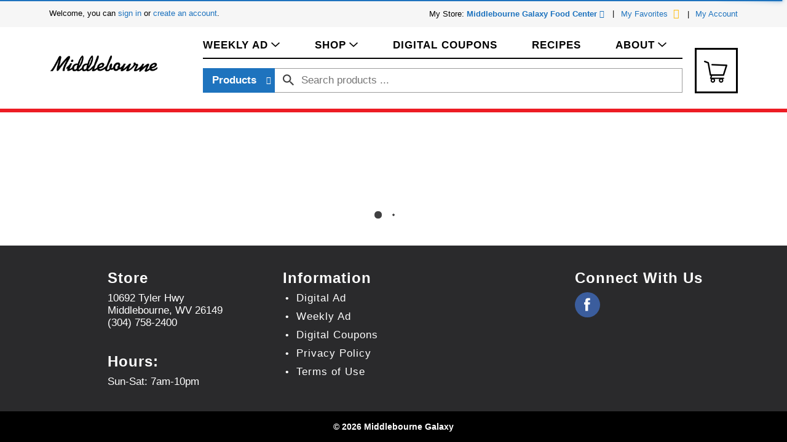

--- FILE ---
content_type: text/html; charset=UTF-8
request_url: https://www.middlebournegalaxy.com/shop/dairy/cottage_cheese_sour_cream/sour_cream/d/21706265
body_size: 7593
content:
<!DOCTYPE html>
<html lang="en-US" data-trailing-slash="">
<head>
  <meta http-equiv="X-UA-Compatible" content="IE=edge">
  <meta charset="UTF-8">
  <meta name="viewport" content="width=device-width">
  <title>Sour Cream | Middlebourne Galaxy Food Center/MDI</title>
  <link rel="shortcut icon" type="image/x-icon" href="https://www.middlebournegalaxy.com/wp-content/themes/fp-wp-b-middlebourne-galaxy-food-center/favicon/favicon.ico">
          <link rel="apple-touch-icon" sizes="152x152" href="https://www.middlebournegalaxy.com/wp-content/themes/fp-wp-b-middlebourne-galaxy-food-center/favicon/apple-touch-icon.png">
          <link rel="icon" type="image/png" href="https://www.middlebournegalaxy.com/wp-content/themes/fp-wp-b-middlebourne-galaxy-food-center/favicon/favicon-32x32.png" sizes="32x32">
          <link rel="icon" type="image/png" href="https://www.middlebournegalaxy.com/wp-content/themes/fp-wp-b-middlebourne-galaxy-food-center/favicon/favicon-16x16.png" sizes="16x16">
          <link rel="icon" type="image/png" href="https://www.middlebournegalaxy.com/wp-content/themes/fp-wp-b-middlebourne-galaxy-food-center/favicon/favicon-196x196.png" sizes="196x196">
          <link rel="icon" type="image/png" href="https://www.middlebournegalaxy.com/wp-content/themes/fp-wp-b-middlebourne-galaxy-food-center/favicon/favicon-128x128.png" sizes="128x128">  <link rel="stylesheet" href="https://www.middlebournegalaxy.com/wp-content/themes/fp-wp-b-middlebourne-galaxy-food-center/resources/stylesheets/css/print.css" type="text/css" media="print">
  <meta name="robots" content="index, follow, max-image-preview:large, max-snippet:-1, max-video-preview:-1">
	<style>img:is([sizes="auto" i], [sizes^="auto," i]) { contain-intrinsic-size: 3000px 1500px }</style>
	
	<!-- This site is optimized with the Yoast SEO plugin v26.3 - https://yoast.com/wordpress/plugins/seo/ -->
	<meta name="twitter:card" content="summary_large_image">
	<script type="application/ld+json" class="yoast-schema-graph">{"@context":"https://schema.org","@graph":[{"@type":"WebSite","@id":"https://www.middlebournegalaxy.com/#website","url":"https://www.middlebournegalaxy.com/","name":"Middlebourne Galaxy","description":"","potentialAction":[{"@type":"SearchAction","target":{"@type":"EntryPoint","urlTemplate":"https://www.middlebournegalaxy.com/?s={search_term_string}"},"query-input":{"@type":"PropertyValueSpecification","valueRequired":true,"valueName":"search_term_string"}}],"inLanguage":"en-US"}]}</script>
	<!-- / Yoast SEO plugin. -->


<link rel="dns-prefetch" href="//asset.freshop.ncrcloud.com">
<link rel="dns-prefetch" href="//ajax.googleapis.com">
<link href="https://fonts.gstatic.com" crossorigin rel="preconnect">
<link rel="stylesheet" id="jquery-ui-css" href="//ajax.googleapis.com/ajax/libs/jqueryui/1.8.1/themes/base/jquery-ui.css?ver=6.8.3" type="text/css" media="all">
<link rel="stylesheet" id="owl-carousel-css-css" href="https://www.middlebournegalaxy.com/wp-content/themes/fp-wp-b/resources/vendor/owlcarousel/assets/owl.carousel.css?ver=1.0.3" type="text/css" media="all">
<link rel="stylesheet" id="owl-carousel-theme-css-css" href="https://www.middlebournegalaxy.com/wp-content/themes/fp-wp-b/resources/vendor/owlcarousel/assets/owl.theme.default.min.css?ver=1.0.3" type="text/css" media="all">
<link rel="stylesheet" id="wp-block-library-css" href="https://www.middlebournegalaxy.com/wp-includes/css/dist/block-library/style.min.css?ver=6.8.3" type="text/css" media="all">
<style id="classic-theme-styles-inline-css" type="text/css">
/*! This file is auto-generated */
.wp-block-button__link{color:#fff;background-color:#32373c;border-radius:9999px;box-shadow:none;text-decoration:none;padding:calc(.667em + 2px) calc(1.333em + 2px);font-size:1.125em}.wp-block-file__button{background:#32373c;color:#fff;text-decoration:none}
</style>
<link rel="stylesheet" id="wp-components-css" href="https://www.middlebournegalaxy.com/wp-includes/css/dist/components/style.min.css?ver=6.8.3" type="text/css" media="all">
<link rel="stylesheet" id="wp-preferences-css" href="https://www.middlebournegalaxy.com/wp-includes/css/dist/preferences/style.min.css?ver=6.8.3" type="text/css" media="all">
<link rel="stylesheet" id="wp-block-editor-css" href="https://www.middlebournegalaxy.com/wp-includes/css/dist/block-editor/style.min.css?ver=6.8.3" type="text/css" media="all">
<link rel="stylesheet" id="popup-maker-block-library-style-css" href="https://www.middlebournegalaxy.com/wp-content/plugins/popup-maker/dist/packages/block-library-style.css?ver=dbea705cfafe089d65f1" type="text/css" media="all">
<style id="global-styles-inline-css" type="text/css">
:root{--wp--preset--aspect-ratio--square: 1;--wp--preset--aspect-ratio--4-3: 4/3;--wp--preset--aspect-ratio--3-4: 3/4;--wp--preset--aspect-ratio--3-2: 3/2;--wp--preset--aspect-ratio--2-3: 2/3;--wp--preset--aspect-ratio--16-9: 16/9;--wp--preset--aspect-ratio--9-16: 9/16;--wp--preset--color--black: #000000;--wp--preset--color--cyan-bluish-gray: #abb8c3;--wp--preset--color--white: #ffffff;--wp--preset--color--pale-pink: #f78da7;--wp--preset--color--vivid-red: #cf2e2e;--wp--preset--color--luminous-vivid-orange: #ff6900;--wp--preset--color--luminous-vivid-amber: #fcb900;--wp--preset--color--light-green-cyan: #7bdcb5;--wp--preset--color--vivid-green-cyan: #00d084;--wp--preset--color--pale-cyan-blue: #8ed1fc;--wp--preset--color--vivid-cyan-blue: #0693e3;--wp--preset--color--vivid-purple: #9b51e0;--wp--preset--gradient--vivid-cyan-blue-to-vivid-purple: linear-gradient(135deg,rgba(6,147,227,1) 0%,rgb(155,81,224) 100%);--wp--preset--gradient--light-green-cyan-to-vivid-green-cyan: linear-gradient(135deg,rgb(122,220,180) 0%,rgb(0,208,130) 100%);--wp--preset--gradient--luminous-vivid-amber-to-luminous-vivid-orange: linear-gradient(135deg,rgba(252,185,0,1) 0%,rgba(255,105,0,1) 100%);--wp--preset--gradient--luminous-vivid-orange-to-vivid-red: linear-gradient(135deg,rgba(255,105,0,1) 0%,rgb(207,46,46) 100%);--wp--preset--gradient--very-light-gray-to-cyan-bluish-gray: linear-gradient(135deg,rgb(238,238,238) 0%,rgb(169,184,195) 100%);--wp--preset--gradient--cool-to-warm-spectrum: linear-gradient(135deg,rgb(74,234,220) 0%,rgb(151,120,209) 20%,rgb(207,42,186) 40%,rgb(238,44,130) 60%,rgb(251,105,98) 80%,rgb(254,248,76) 100%);--wp--preset--gradient--blush-light-purple: linear-gradient(135deg,rgb(255,206,236) 0%,rgb(152,150,240) 100%);--wp--preset--gradient--blush-bordeaux: linear-gradient(135deg,rgb(254,205,165) 0%,rgb(254,45,45) 50%,rgb(107,0,62) 100%);--wp--preset--gradient--luminous-dusk: linear-gradient(135deg,rgb(255,203,112) 0%,rgb(199,81,192) 50%,rgb(65,88,208) 100%);--wp--preset--gradient--pale-ocean: linear-gradient(135deg,rgb(255,245,203) 0%,rgb(182,227,212) 50%,rgb(51,167,181) 100%);--wp--preset--gradient--electric-grass: linear-gradient(135deg,rgb(202,248,128) 0%,rgb(113,206,126) 100%);--wp--preset--gradient--midnight: linear-gradient(135deg,rgb(2,3,129) 0%,rgb(40,116,252) 100%);--wp--preset--font-size--small: 13px;--wp--preset--font-size--medium: 20px;--wp--preset--font-size--large: 36px;--wp--preset--font-size--x-large: 42px;--wp--preset--spacing--20: 0.44rem;--wp--preset--spacing--30: 0.67rem;--wp--preset--spacing--40: 1rem;--wp--preset--spacing--50: 1.5rem;--wp--preset--spacing--60: 2.25rem;--wp--preset--spacing--70: 3.38rem;--wp--preset--spacing--80: 5.06rem;--wp--preset--shadow--natural: 6px 6px 9px rgba(0, 0, 0, 0.2);--wp--preset--shadow--deep: 12px 12px 50px rgba(0, 0, 0, 0.4);--wp--preset--shadow--sharp: 6px 6px 0px rgba(0, 0, 0, 0.2);--wp--preset--shadow--outlined: 6px 6px 0px -3px rgba(255, 255, 255, 1), 6px 6px rgba(0, 0, 0, 1);--wp--preset--shadow--crisp: 6px 6px 0px rgba(0, 0, 0, 1);}:where(.is-layout-flex){gap: 0.5em;}:where(.is-layout-grid){gap: 0.5em;}body .is-layout-flex{display: flex;}.is-layout-flex{flex-wrap: wrap;align-items: center;}.is-layout-flex > :is(*, div){margin: 0;}body .is-layout-grid{display: grid;}.is-layout-grid > :is(*, div){margin: 0;}:where(.wp-block-columns.is-layout-flex){gap: 2em;}:where(.wp-block-columns.is-layout-grid){gap: 2em;}:where(.wp-block-post-template.is-layout-flex){gap: 1.25em;}:where(.wp-block-post-template.is-layout-grid){gap: 1.25em;}.has-black-color{color: var(--wp--preset--color--black) !important;}.has-cyan-bluish-gray-color{color: var(--wp--preset--color--cyan-bluish-gray) !important;}.has-white-color{color: var(--wp--preset--color--white) !important;}.has-pale-pink-color{color: var(--wp--preset--color--pale-pink) !important;}.has-vivid-red-color{color: var(--wp--preset--color--vivid-red) !important;}.has-luminous-vivid-orange-color{color: var(--wp--preset--color--luminous-vivid-orange) !important;}.has-luminous-vivid-amber-color{color: var(--wp--preset--color--luminous-vivid-amber) !important;}.has-light-green-cyan-color{color: var(--wp--preset--color--light-green-cyan) !important;}.has-vivid-green-cyan-color{color: var(--wp--preset--color--vivid-green-cyan) !important;}.has-pale-cyan-blue-color{color: var(--wp--preset--color--pale-cyan-blue) !important;}.has-vivid-cyan-blue-color{color: var(--wp--preset--color--vivid-cyan-blue) !important;}.has-vivid-purple-color{color: var(--wp--preset--color--vivid-purple) !important;}.has-black-background-color{background-color: var(--wp--preset--color--black) !important;}.has-cyan-bluish-gray-background-color{background-color: var(--wp--preset--color--cyan-bluish-gray) !important;}.has-white-background-color{background-color: var(--wp--preset--color--white) !important;}.has-pale-pink-background-color{background-color: var(--wp--preset--color--pale-pink) !important;}.has-vivid-red-background-color{background-color: var(--wp--preset--color--vivid-red) !important;}.has-luminous-vivid-orange-background-color{background-color: var(--wp--preset--color--luminous-vivid-orange) !important;}.has-luminous-vivid-amber-background-color{background-color: var(--wp--preset--color--luminous-vivid-amber) !important;}.has-light-green-cyan-background-color{background-color: var(--wp--preset--color--light-green-cyan) !important;}.has-vivid-green-cyan-background-color{background-color: var(--wp--preset--color--vivid-green-cyan) !important;}.has-pale-cyan-blue-background-color{background-color: var(--wp--preset--color--pale-cyan-blue) !important;}.has-vivid-cyan-blue-background-color{background-color: var(--wp--preset--color--vivid-cyan-blue) !important;}.has-vivid-purple-background-color{background-color: var(--wp--preset--color--vivid-purple) !important;}.has-black-border-color{border-color: var(--wp--preset--color--black) !important;}.has-cyan-bluish-gray-border-color{border-color: var(--wp--preset--color--cyan-bluish-gray) !important;}.has-white-border-color{border-color: var(--wp--preset--color--white) !important;}.has-pale-pink-border-color{border-color: var(--wp--preset--color--pale-pink) !important;}.has-vivid-red-border-color{border-color: var(--wp--preset--color--vivid-red) !important;}.has-luminous-vivid-orange-border-color{border-color: var(--wp--preset--color--luminous-vivid-orange) !important;}.has-luminous-vivid-amber-border-color{border-color: var(--wp--preset--color--luminous-vivid-amber) !important;}.has-light-green-cyan-border-color{border-color: var(--wp--preset--color--light-green-cyan) !important;}.has-vivid-green-cyan-border-color{border-color: var(--wp--preset--color--vivid-green-cyan) !important;}.has-pale-cyan-blue-border-color{border-color: var(--wp--preset--color--pale-cyan-blue) !important;}.has-vivid-cyan-blue-border-color{border-color: var(--wp--preset--color--vivid-cyan-blue) !important;}.has-vivid-purple-border-color{border-color: var(--wp--preset--color--vivid-purple) !important;}.has-vivid-cyan-blue-to-vivid-purple-gradient-background{background: var(--wp--preset--gradient--vivid-cyan-blue-to-vivid-purple) !important;}.has-light-green-cyan-to-vivid-green-cyan-gradient-background{background: var(--wp--preset--gradient--light-green-cyan-to-vivid-green-cyan) !important;}.has-luminous-vivid-amber-to-luminous-vivid-orange-gradient-background{background: var(--wp--preset--gradient--luminous-vivid-amber-to-luminous-vivid-orange) !important;}.has-luminous-vivid-orange-to-vivid-red-gradient-background{background: var(--wp--preset--gradient--luminous-vivid-orange-to-vivid-red) !important;}.has-very-light-gray-to-cyan-bluish-gray-gradient-background{background: var(--wp--preset--gradient--very-light-gray-to-cyan-bluish-gray) !important;}.has-cool-to-warm-spectrum-gradient-background{background: var(--wp--preset--gradient--cool-to-warm-spectrum) !important;}.has-blush-light-purple-gradient-background{background: var(--wp--preset--gradient--blush-light-purple) !important;}.has-blush-bordeaux-gradient-background{background: var(--wp--preset--gradient--blush-bordeaux) !important;}.has-luminous-dusk-gradient-background{background: var(--wp--preset--gradient--luminous-dusk) !important;}.has-pale-ocean-gradient-background{background: var(--wp--preset--gradient--pale-ocean) !important;}.has-electric-grass-gradient-background{background: var(--wp--preset--gradient--electric-grass) !important;}.has-midnight-gradient-background{background: var(--wp--preset--gradient--midnight) !important;}.has-small-font-size{font-size: var(--wp--preset--font-size--small) !important;}.has-medium-font-size{font-size: var(--wp--preset--font-size--medium) !important;}.has-large-font-size{font-size: var(--wp--preset--font-size--large) !important;}.has-x-large-font-size{font-size: var(--wp--preset--font-size--x-large) !important;}
:where(.wp-block-post-template.is-layout-flex){gap: 1.25em;}:where(.wp-block-post-template.is-layout-grid){gap: 1.25em;}
:where(.wp-block-columns.is-layout-flex){gap: 2em;}:where(.wp-block-columns.is-layout-grid){gap: 2em;}
:root :where(.wp-block-pullquote){font-size: 1.5em;line-height: 1.6;}
</style>
<link rel="stylesheet" id="new_style-css" href="https://www.middlebournegalaxy.com/wp-content/plugins/freshop-so-layout-blocks/so_prebuilt_layouts.css?ver=1.0.0" type="text/css" media="all">
<link rel="stylesheet" id="bb-taps-editor-style-shared-css" href="https://www.middlebournegalaxy.com/wp-content/editor-style-shared.css?ver=6.8.3" type="text/css" media="all">
<link rel="stylesheet" id="style-wp-content-css" href="https://www.middlebournegalaxy.com/wp-includes/js/tinymce/skins/wordpress/wp-content.css?ver=6.8.3" type="text/css" media="all">
<link rel="stylesheet" id="child-style-css" href="https://www.middlebournegalaxy.com/wp-content/themes/fp-wp-b-middlebourne-galaxy-food-center/style.css?ver=1.0.3" type="text/css" media="all">
<link rel="stylesheet" id="child-style-screen-css" href="https://www.middlebournegalaxy.com/wp-content/themes/fp-wp-b-middlebourne-galaxy-food-center/resources/stylesheets/css/screen.css?ver=1.0.3" type="text/css" media="all">
<link rel="stylesheet" id="UserAccessManagerLoginForm-css" href="https://www.middlebournegalaxy.com/wp-content/plugins/user-access-manager/assets/css/uamLoginForm.css?ver=2.2.25" type="text/css" media="screen">
<script type="text/javascript" src="https://www.middlebournegalaxy.com/wp-content/themes/fp-wp-b/resources/vendor/jquery/jquery-3.4.1.min.js?ver=1.0.3" id="jquery-js"></script>
<script type="text/javascript" src="https://www.middlebournegalaxy.com/wp-content/themes/fp-wp-b/resources/vendor/jquery/jquery-migrate-3.0.1.min.js?ver=1.0.3" id="jquery-migrate-js"></script>
<script type="text/javascript" src="https://www.middlebournegalaxy.com/wp-content/themes/fp-wp-b/resources/vendor/fastclick/fastclick.js?ver=1.0.3" id="fastclick-js"></script>
<script type="text/javascript" src="https://www.middlebournegalaxy.com/wp-content/themes/fp-wp-b/resources/vendor/gsap/CSSPlugin.min.js?ver=1.0.3" id="gsap-cssplugin-js"></script>
<script type="text/javascript" src="https://www.middlebournegalaxy.com/wp-content/themes/fp-wp-b/resources/vendor/gsap/EasePack.min.js?ver=1.0.3" id="gsap-easepack-js"></script>
<script type="text/javascript" src="https://www.middlebournegalaxy.com/wp-content/themes/fp-wp-b/resources/vendor/gsap/TweenLite.min.js?ver=1.0.3" id="gsap-tweenlite-js"></script>
<script type="text/javascript" src="https://www.middlebournegalaxy.com/wp-content/themes/fp-wp-b/resources/vendor/gsap/jquery.gsap.min.js?ver=1.0.3" id="jquery-gsap-js"></script>
<script type="text/javascript" src="https://www.middlebournegalaxy.com/wp-content/themes/fp-wp-b/resources/vendor/bootstrap/js/bootstrap.min.js?ver=1.0.3" id="bootstrap-js"></script>
<script type="text/javascript" src="https://www.middlebournegalaxy.com/wp-content/themes/fp-wp-b/resources/vendor/owlcarousel/owl.carousel.min.js?ver=1.0.3" id="owl-carousel-js"></script>
<script type="text/javascript" src="https://www.middlebournegalaxy.com/wp-content/themes/fp-wp-b/resources/vendor/superfish/js/hoverIntent.js?ver=1.0.3" id="hoverintent-js"></script>
<script type="text/javascript" src="https://www.middlebournegalaxy.com/wp-content/themes/fp-wp-b/resources/vendor/superfish/js/superfish.min.js?ver=1.0.3" id="superfish-js"></script>
<script type="text/javascript" src="https://www.middlebournegalaxy.com/wp-content/themes/fp-wp-b/resources/vendor/superfish/js/supersubs.js?ver=1.0.3" id="superfish-supersubs-js"></script>
<script type="text/javascript" src="https://www.middlebournegalaxy.com/wp-content/themes/fp-wp-b/resources/vendor/jquery/jquery.cookie.js?ver=1.0.3" id="jquery-cookie-js"></script>
<script type="text/javascript" src="https://www.middlebournegalaxy.com/wp-content/themes/fp-wp-b/resources/vendor/jquery-matchheight/jquery.matchHeight.js?ver=1.0.3" id="jquery-equal-heights-js"></script>
<script type="text/javascript" src="https://www.middlebournegalaxy.com/wp-content/themes/fp-wp-b/resources/scripts/config.js?ver=1.0.3" id="config-js-js"></script>
<script type="text/javascript" src="https://www.middlebournegalaxy.com/wp-content/themes/fp-wp-b-middlebourne-galaxy-food-center/resources/scripts/config.js?ver=1.0.3" id="config-js-child-js"></script>
<script type="text/javascript" id="fp-client-js-js-extra">
/* <![CDATA[ */
var ajax_objectClient = {"rest_url":"https:\/\/www.middlebournegalaxy.com\/wp-json"};
/* ]]> */
</script>
<script type="text/javascript" src="https://www.middlebournegalaxy.com/wp-content/themes/fp-wp-b/resources/scripts/fpClientUtil.js?ver=1.0.3" id="fp-client-js-js"></script>
<script type="text/javascript" src="https://www.middlebournegalaxy.com/wp-content/themes/fp-wp-b/resources/scripts/fpClient.js?ver=1.0.3" id="fp-client-util-js-js"></script>
<script type="text/javascript" src="https://www.middlebournegalaxy.com/wp-content/themes/fp-wp-b/resources/scripts/screen.js?ver=1.0.3" id="screen-js-js"></script>
<script type="text/javascript" src="https://www.middlebournegalaxy.com/wp-content/themes/fp-wp-b/resources/scripts/loading.js?ver=1.0.3" id="loading-js-js"></script>
<script type="text/javascript" src="https://www.middlebournegalaxy.com/wp-content/themes/fp-wp-b/functions/shortcodes/includes/stores_dropdown.js?ver=1.0.3" id="stores_dropdown_script-js"></script>
<script type="text/javascript" src="https://www.middlebournegalaxy.com/wp-content/themes/fp-wp-b/functions/shortcodes/includes/login_link.js?ver=1.0.3" id="login_link-js"></script>
<script type="text/javascript" src="https://www.middlebournegalaxy.com/wp-content/themes/fp-wp-b/functions/shortcodes/includes/store-landing.js?ver=1.0.3" id="store-landing-js"></script>
<script type="text/javascript" src="https://www.middlebournegalaxy.com/wp-content/themes/fp-wp-b/functions/shortcodes/includes/hero_slider.js?ver=1.0.3" id="hero_slider_script-js"></script>
<script type="text/javascript" src="https://www.middlebournegalaxy.com/wp-content/themes/fp-wp-b/functions/shortcodes/includes/reward.js?ver=1.0.3" id="reward-js"></script>
<script type="text/javascript" src="https://www.middlebournegalaxy.com/wp-includes/js/tinymce/tinymce.min.js?ver=49110-20250317" id="wp-tinymce-root-js"></script>
<script type="text/javascript" src="https://www.middlebournegalaxy.com/wp-includes/js/tinymce/plugins/compat3x/plugin.min.js?ver=49110-20250317" id="wp-tinymce-js"></script>
<script type="text/javascript" async src="https://asset.freshop.ncrcloud.com/freshop.js?app_key=middlebourne_galaxy_food_center_mdi&amp;asset_app_key=middlebourne_galaxy_food_center&amp;callback=freshopInitialized&amp;allow_bots=true" id="freshop-js"></script>
<script type="text/javascript" src="https://www.middlebournegalaxy.com/wp-content/plugins/freshop-so-layout-blocks/so_prebuilt_layouts.js?ver=2.5.1" id="custom_jquery-js"></script>
<link rel="https://api.w.org/" href="https://www.middlebournegalaxy.com/wp-json/"><link rel="alternate" title="JSON" type="application/json" href="https://www.middlebournegalaxy.com/wp-json/wp/v2/pages/12"><link rel="alternate" title="oEmbed (JSON)" type="application/json+oembed" href="https://www.middlebournegalaxy.com/wp-json/oembed/1.0/embed?url=https%3A%2F%2Fwww.middlebournegalaxy.com%2Fshop">
<link rel="alternate" title="oEmbed (XML)" type="text/xml+oembed" href="https://www.middlebournegalaxy.com/wp-json/oembed/1.0/embed?url=https%3A%2F%2Fwww.middlebournegalaxy.com%2Fshop&amp;format=xml">
<style type="text/css"><!-- Google tag (gtag.js) -->
<script async src="https://www.googletagmanager.com/gtag/js?id=G-MRVXHQ3E9P">
<script>
  window.dataLayer = window.dataLayer || [];
  function gtag(){dataLayer.push(arguments);}
  gtag('js', new Date());

  gtag('config', 'G-MRVXHQ3E9P');
</style><noscript><style id="rocket-lazyload-nojs-css">.rll-youtube-player, [data-lazy-src]{display:none !important;}</style></noscript><link rel="canonical" href="https://www.middlebournegalaxy.com/shop/dairy/cottage_cheese_sour_cream/sour_cream/d/21706265"></head>
<body class="wp-singular page-template page-template-page-store page-template-page-store-php page page-id-12 wp-theme-fp-wp-b wp-child-theme-fp-wp-b-middlebourne-galaxy-food-center">
<div class="page-wrap">
  <div class="header container visible-print-block">
    <div class="row">
      <div class="col-xs-2">
        <img src="https://www.middlebournegalaxy.com/wp-content/themes/fp-wp-b-middlebourne-galaxy-food-center/resources/images/logo/logo.png" width="170" alt="A theme logo of Middlebourne Galaxy">
      </div>
      <div class="col-xs-6">
        <div id="store-main-info" class="bd-left padding-left"></div>
      </div>
    </div>
  </div>
  <header id="header" role="banner">
    <div id="site-banner" class="site-banner"></div>
    <div class="top-menu">
      <div class="visible-md visible-lg">
        <div class="container">
          <div class="row">
            <div class="col-md-5">
              <div class="user-session-indicator"></div>
            </div>
            <div class="col-md-7 right-col">
              <div id="user-store-indicator" class="user-store-indicator"></div>
                            <div class="menu-header-menu-container"><ul id="menu-header-menu" class="header-menu"><li id="menu-item-376" class="my-favorites fp-icon-favorite menu-item menu-item-type-custom menu-item-object-custom menu-item-376"><a href="/shop#!/?filter=is_favorite">My Favorites</a></li>
<li id="menu-item-375" class="menu-item menu-item-type-post_type menu-item-object-page menu-item-375"><a href="https://www.middlebournegalaxy.com/my-account">My Account</a></li>
</ul></div>            </div>
          </div>
        </div>
      </div>
    </div>
    <div class="container logo-container visible-md visible-lg">
      <div class="logo">
        <a href="https://www.middlebournegalaxy.com"><img src="https://www.middlebournegalaxy.com/wp-content/themes/fp-wp-b-middlebourne-galaxy-food-center/resources/images/logo/logo.png" alt="A theme logo of Middlebourne Galaxy"></a>
      </div>
      <div class="middle-col">
        <nav class="main-menu-container" role="navigation">
          <div class="menu-main-menu-container"><ul id="menu-main-menu" class="sf-menu store-main-menu"><li id="menu-item-980" class="menu-item menu-item-type-custom menu-item-object-custom menu-item-has-children menu-item-980"><a href="https://galaxyfood.ideal.sale/middlebourne/browse"><span>WEEKLY AD</span></a>
<ul class="sub-menu">
	<li id="menu-item-543" class="menu-item menu-item-type-post_type menu-item-object-page menu-item-543"><a href="https://www.middlebournegalaxy.com/weekly-ad"><span>Print Ad</span></a></li>
	<li id="menu-item-979" class="menu-item menu-item-type-custom menu-item-object-custom menu-item-979"><a href="https://galaxyfood.ideal.sale/middlebourne/browse"><span>Digital Ad</span></a></li>
	<li id="menu-item-1236" class="menu-item menu-item-type-custom menu-item-object-custom menu-item-1236"><a href="https://mailchi.mp/ab75c20d183d/middlebourne-galaxy-email-signup"><span>Email Signup</span></a></li>
</ul>
</li>
<li id="menu-item-67" class="nav-shopping menu-item-has-children menu-item menu-item-type-post_type menu-item-object-page current-menu-item page_item page-item-12 current_page_item menu-item-67"><a href="https://www.middlebournegalaxy.com/shop" aria-current="page"><span>SHOP</span></a></li>
<li id="menu-item-665" class="menu-item menu-item-type-post_type menu-item-object-page menu-item-665"><a href="https://www.middlebournegalaxy.com/coupons"><span>DIGITAL COUPONS</span></a></li>
<li id="menu-item-924" class="menu-item menu-item-type-post_type menu-item-object-page menu-item-924"><a href="https://www.middlebournegalaxy.com/recipes"><span>RECIPES</span></a></li>
<li id="menu-item-65" class="nav-about menu-item menu-item-type-post_type menu-item-object-page menu-item-has-children menu-item-65"><a href="https://www.middlebournegalaxy.com/about"><span>ABOUT</span></a>
<ul class="sub-menu">
	<li id="menu-item-263" class="nav-my-store menu-item menu-item-type-post_type menu-item-object-page menu-item-263"><a href="https://www.middlebournegalaxy.com/my-store"><span>My Store</span></a></li>
	<li id="menu-item-109" class="menu-item menu-item-type-post_type menu-item-object-page menu-item-109"><a href="https://www.middlebournegalaxy.com/about/contact-us"><span>Contact Us</span></a></li>
</ul>
</li>
</ul></div>
        </nav>
        <div class="search-div">
          <div id="search" class="search-box"></div>
        </div>
              </div>
      <div id="mini-list-wrapper" class="mini-list">
        <a href="javascript:;"><span class="icon fp-icon-cart-o"></span><span id="list-quantity" class="list-quantity">0</span></a>
        <div id="mini-list"></div>
      </div>
    </div>

    <!-- small/x-small views -->
    <!-- header -->
    <div class="mobile-header-wrapper hidden-md hidden-lg">
      <div class="mobile-header container-fluid">
        <div class="row">
          <div class="col-xs-9 col-sm-9 mobile-header-left">
            <button id="navbar-toggle" type="button" class="navbar-toggle fastClick">
              <span class="sr-only">Toggle navigation</span>
              <span class="icon-bar"></span>
              <span class="icon-bar"></span>
              <span class="icon-bar"></span>
            </button>
            <div class="mobile-nav-logo">
              <a href="/" class="logo fastClick"><img src="https://www.middlebournegalaxy.com/wp-content/themes/fp-wp-b-middlebourne-galaxy-food-center/resources/images/logo/logo.png" alt="A theme logo of Middlebourne Galaxy"></a>
              <a href="javascript:;" class="search mobile-search-icon fastClick"><span class="glyphicon glyphicon-search"></span><span class="hidden">Search</span></a>
            </div>
          </div>
          <div class="col-xs-3 col-xs-3 mobile-header-right">
            <div class="row">
              <a href="javascript:;" class="mini-list fastClick">
                <span class="icon fp-icon-cart-o"></span>
                <span id="minilist-quantity" class="list-quantity">0</span>
              </a>
            </div>
          </div>
        </div>
      </div>
      <div class="mobile-search container-fluid hidden-xs hidden-sm"></div>
    </div>
  </header>

  <!-- small/x-small menu -->
  <!-- menu -->
  <div id="mobile-nav-wrapper" class="mobile-nav-wrapper hidden-md hidden-lg">
    <div class="nav-header-wrapper">
      <div class="nav-header">
        <div class="container-fluid">
          <div class="row">
            <div class="level-0 page-header">
              <h1 class="page-title">
                <span>&nbsp;</span>
              </h1>
              <a href="javascript:;" class="glyphicon glyphicon-remove"><span class="hidden">Remove</span></a>
            </div>
          </div>
        </div>
      </div>
    </div>
    <div class="container-fluid container-account-menu">
      <div class="account-menu-wrapper">
        <div class="account-menu">
          <div class="user-session-indicator-mobile"></div>
        </div>
        <div id="mobile-selected-store">
          <span class="fp-icon fp-icon-map-marker"></span><span class="nav-my-store">My Store: <a href="/my-store/store-locator/">Select Store</a></span>
        </div>
              </div>
    </div> 
    <div class="container-fluid">
      <div class="row col-nav" id="mobile-nav">
      </div>
    </div>
    <div id="mobile-menu-footer" class="mobile-menu-footer container-fluid">
      <div class="menu-footer-menu-mobile-container"><ul id="menu-footer-menu-mobile" class="menu"><li id="menu-item-367" class="mobile-menu-hide menu-item menu-item-type-post_type menu-item-object-page menu-item-367"><a href="https://www.middlebournegalaxy.com/about/contact-us">Contact Us</a></li>
<li id="menu-item-180" class="mobile-menu-hide menu-item menu-item-type-post_type menu-item-object-page menu-item-180"><a href="https://www.middlebournegalaxy.com/privacy-policy">Privacy Policy</a></li>
<li id="menu-item-366" class="mobile-menu-hide menu-item menu-item-type-post_type menu-item-object-page menu-item-366"><a href="https://www.middlebournegalaxy.com/terms-of-use">Terms of Use</a></li>
<li id="menu-item-574" class="menu-item menu-item-type-custom menu-item-object-custom menu-item-574"><a href="/wp-content/uploads/2020/07/application-for-employment-2013-pdf.pdf">Employment Application</a></li>
<li id="menu-item-575" class="menu-item menu-item-type-post_type menu-item-object-page menu-item-575"><a href="https://www.middlebournegalaxy.com/coupons">Coupons</a></li>
</ul></div>      <div class="menu-footer-menu-mobile-container">
        <ul class="mobile-logout menu">
          <li><a class="logout-link" href="/my-account#!/logout">Sign Out</a></li>
        </ul>
      </div>
    </div>
  </div>
  <div class="container-fluid">


	<section id="content" role="main">
					
				<div id="department-breadcrumb" class="department-breadcrumb breadcrumb"></div>
<div id="checkout-banner" class="checkout-banner"></div>
<div id="products-ad-banner" class="products-ad-banner"></div>
<div id="page-title" class="page-title"></div>
<div id="products" class="products"></div>
<div id="products-ad"></div>
<div id="products-offered-together"></div>
<div id="products-bought-together"></div>
<div id="products-recent"></div>
<div id="related-recipes"></div>
			
			</section>

            <div class="push hidden-print"></div>
            <footer id="footer" class="footer layout-a">
                <a href="javascript:;" class="cd-top"><span class="hidden">Back to top</span><span class="fp-icon-chevron-up-circle"></span></a>
                <div class="footer-menu">
                    <div class="container">
                        <div class="row">
                            <div class="col-md-1 hidden-xs hidden-sm">
                            </div>
                                                        <div class="col-md-3 hidden-xs hidden-sm">
                                <div id="store-box" class="hidden">
                                    <h2>Store</h2>
                                    <div class="store-address-wrapper">
                                        <div class="store-address"></div>
                                        <div class="store-phone"></div>
                                    </div>
                                    <div class="store-hours-wrapper margin-top-lg">
                                        <h2>Hours:</h2>
                                        <div class="store-hours"></div>
                                    </div>
                                </div>
                            </div>
                            <div class="col-md-6 col-lg-5 hidden-xs hidden-sm">
                                <h2>Information</h2>
                                <div class="row">
                                    <div class="col-md-12">
                                        <div class="menu-footer-menu-col-1-container"><ul id="menu-footer-menu-col-1" class="footer-menu-col-1"><li id="menu-item-981" class="menu-item menu-item-type-custom menu-item-object-custom menu-item-981"><a href="https://galaxyfood.ideal.sale/middlebourne/browse">Digital Ad</a></li>
<li id="menu-item-926" class="menu-item menu-item-type-post_type menu-item-object-page menu-item-926"><a href="https://www.middlebournegalaxy.com/weekly-ad">Weekly Ad</a></li>
<li id="menu-item-549" class="menu-item menu-item-type-post_type menu-item-object-page menu-item-549"><a href="https://www.middlebournegalaxy.com/coupons">Digital Coupons</a></li>
<li id="menu-item-1116" class="menu-item menu-item-type-post_type menu-item-object-page menu-item-1116"><a href="https://www.middlebournegalaxy.com/privacy-policy">Privacy Policy</a></li>
<li id="menu-item-1115" class="menu-item menu-item-type-post_type menu-item-object-page menu-item-1115"><a href="https://www.middlebournegalaxy.com/terms-of-use">Terms of Use</a></li>
</ul></div>                                    </div>
                                </div>
                            </div>
                                                        <div class="visible-xs visible-sm">
                                <div class="menu-footer-menu-mobile-container"><ul id="menu-footer-menu-mobile-1" class="footer-menu-mobile"><li class="mobile-menu-hide menu-item menu-item-type-post_type menu-item-object-page menu-item-367"><a href="https://www.middlebournegalaxy.com/about/contact-us">Contact Us</a></li>
<li class="mobile-menu-hide menu-item menu-item-type-post_type menu-item-object-page menu-item-180"><a href="https://www.middlebournegalaxy.com/privacy-policy">Privacy Policy</a></li>
<li class="mobile-menu-hide menu-item menu-item-type-post_type menu-item-object-page menu-item-366"><a href="https://www.middlebournegalaxy.com/terms-of-use">Terms of Use</a></li>
<li class="menu-item menu-item-type-custom menu-item-object-custom menu-item-574"><a href="/wp-content/uploads/2020/07/application-for-employment-2013-pdf.pdf">Employment Application</a></li>
<li class="menu-item menu-item-type-post_type menu-item-object-page menu-item-575"><a href="https://www.middlebournegalaxy.com/coupons">Coupons</a></li>
</ul></div>                            </div>
                            <div class="col-md-2 col-lg-3">
                                <h2 class="hidden-xs hidden-sm">Connect With Us</h2>
                                                                <div class="social-links-wrap">
                                    <ul class="social-links test">
                                                                                    <li><a href="https://www.facebook.com/middlebournegalaxy/" target="_blank" title="Facebook" class="link-social my-store-link-facebook"><span class="icon fp-icon-facebook-layered"></span></a></li>
                                                                                                                                                                                                                                                                                                                            </ul>
                                </div>
                                                            </div>
                                                    </div>
                    </div>
                    <div class="footer-menu-bottom-container">
                        <div class="container-fluid">
                            <div class="footer-menu-bottom-wrapper">
                                <div class="copyright">&copy; 2026 Middlebourne Galaxy</div>
                            </div>
                        </div>
                    </div>
                    <div id="tracking"></div>
                
            </div>
        <script type="speculationrules">
{"prefetch":[{"source":"document","where":{"and":[{"href_matches":"\/*"},{"not":{"href_matches":["\/wp-*.php","\/wp-admin\/*","\/wp-content\/uploads\/*","\/wp-content\/*","\/wp-content\/plugins\/*","\/wp-content\/themes\/fp-wp-b-middlebourne-galaxy-food-center\/*","\/wp-content\/themes\/fp-wp-b\/*","\/*\\?(.+)"]}},{"not":{"selector_matches":"a[rel~=\"nofollow\"]"}},{"not":{"selector_matches":".no-prefetch, .no-prefetch a"}}]},"eagerness":"conservative"}]}
</script>
<script type="text/javascript" src="https://www.middlebournegalaxy.com/wp-includes/js/jquery/ui/core.min.js?ver=1.13.3" id="jquery-ui-core-js"></script>
<script type="text/javascript" src="https://www.middlebournegalaxy.com/wp-includes/js/jquery/ui/tabs.min.js?ver=1.13.3" id="jquery-ui-tabs-js"></script>
<script type="text/javascript" src="https://www.middlebournegalaxy.com/wp-includes/js/underscore.min.js?ver=1.13.7" id="underscore-js"></script>
		<script type="text/javascript">
				jQuery('.soliloquy-container').removeClass('no-js');
		</script>
			<script>window.lazyLoadOptions=[{elements_selector:"img[data-lazy-src],.rocket-lazyload,iframe[data-lazy-src]",data_src:"lazy-src",data_srcset:"lazy-srcset",data_sizes:"lazy-sizes",class_loading:"lazyloading",class_loaded:"lazyloaded",threshold:300,callback_loaded:function(element){if(element.tagName==="IFRAME"&&element.dataset.rocketLazyload=="fitvidscompatible"){if(element.classList.contains("lazyloaded")){if(typeof window.jQuery!="undefined"){if(jQuery.fn.fitVids){jQuery(element).parent().fitVids()}}}}}},{elements_selector:".rocket-lazyload",data_src:"lazy-src",data_srcset:"lazy-srcset",data_sizes:"lazy-sizes",class_loading:"lazyloading",class_loaded:"lazyloaded",threshold:300,}];window.addEventListener('LazyLoad::Initialized',function(e){var lazyLoadInstance=e.detail.instance;if(window.MutationObserver){var observer=new MutationObserver(function(mutations){var image_count=0;var iframe_count=0;var rocketlazy_count=0;mutations.forEach(function(mutation){for(var i=0;i<mutation.addedNodes.length;i++){if(typeof mutation.addedNodes[i].getElementsByTagName!=='function'){continue}
if(typeof mutation.addedNodes[i].getElementsByClassName!=='function'){continue}
images=mutation.addedNodes[i].getElementsByTagName('img');is_image=mutation.addedNodes[i].tagName=="IMG";iframes=mutation.addedNodes[i].getElementsByTagName('iframe');is_iframe=mutation.addedNodes[i].tagName=="IFRAME";rocket_lazy=mutation.addedNodes[i].getElementsByClassName('rocket-lazyload');image_count+=images.length;iframe_count+=iframes.length;rocketlazy_count+=rocket_lazy.length;if(is_image){image_count+=1}
if(is_iframe){iframe_count+=1}}});if(image_count>0||iframe_count>0||rocketlazy_count>0){lazyLoadInstance.update()}});var b=document.getElementsByTagName("body")[0];var config={childList:!0,subtree:!0};observer.observe(b,config)}},!1)</script><script data-no-minify="1" async src="https://www.middlebournegalaxy.com/wp-content/plugins/wp-rocket/assets/js/lazyload/17.8.3/lazyload.min.js"></script>    </footer></div></div></body>
</html>

<!-- This website is like a Rocket, isn't it? Performance optimized by WP Rocket. Learn more: https://wp-rocket.me -->

--- FILE ---
content_type: text/css
request_url: https://www.middlebournegalaxy.com/wp-content/themes/fp-wp-b-middlebourne-galaxy-food-center/style.css?ver=1.0.3
body_size: 32
content:
/*
 Theme Name:   Middlebourne Galaxy Food Center
 Description:  Middlebourne Galaxy Food Center Theme
 Author:       Freshop
 Template:     fp-wp-b
 Version:      1.0.3
 Text Domain:  fp-wp-b-middlebourne-galaxy-food-center

 Freshop WordPress Theme © Freshop, Inc.
*/


--- FILE ---
content_type: text/javascript
request_url: https://www.middlebournegalaxy.com/wp-content/themes/fp-wp-b/resources/scripts/fpClient.js?ver=1.0.3
body_size: 6401
content:
(function($) {
	window.fpClient = {
		store: {}
		,user: {}
        //,newUser: $.cookie('cn-new-user') || true
		,URLs: {
			myFavoritesUrl: user_trailingslashit('/shop') + '#!/?filter=is_favorite'
            ,storeLocator: user_trailingslashit('/store/store-locator')
            ,shoppingLanding: user_trailingslashit('/shop/shop-landing')
		}
		,init: function () {
			this.initMiniList();
            this.initMobileHeader();
			this.initMyFavorites();
            navigation.setShoppingLink();

            if(wpConfig.hasShopLanding) this.updateNavShoppingLink(true);
		}
        ,updateNavShoppingLink: function(value) {
            var $navShopping = $('.nav-shopping > a')
            ,href;

            if(value != 'undefined') value = value;

            if(value != false) href = fpClient.URLs.shoppingLanding;
            else href = user_trailingslashit('/shop');

            $navShopping.attr('href', href);
        }
        ,showSubNav: function() {
            var $subNav = $('#freshop-account .sub-menu').removeClass('hidden')
                ,route = freshop.ui.getCurrentRoute()[0].toLowerCase();

            $subNav.find('a')
                .removeClass('is-selected')
                    .filter('[href$="#!/' + route + '"]')
                    .first().addClass('is-selected');

            if($subNav.find('.is-selected').length <= 0){
                $subNav.find('.link-my-account').addClass('is-selected');
            }
        }
        ,updateRewardsLanding: function() {
            var freshopUi = freshop.ui
                ,currentUser
                ,currentUserAddress
                ,currentUserHasRewards = false
                ,rewardValidate = 'Link your <strong>mobile phone number</strong>, or <strong>card number</strong> below to view earned rewards!'
                ,rewardValidatePhone = 'Please complete validating your <strong>mobile phone number</strong> below to view earned rewards!'
                ,rewardNudge = '<a href="/my-account#!/reward"><strong>Click here</strong></a> to view your rewards.';

            freshopUi
                .on('loaded', function(){
                    // if($('#fp-client-reward').length > 0 && $.cookie('fpsc-new-user') == null){
                    //  $.cookie('fpsc-new-user', false, {path: '/', expires: 2000 });
                    //  window.fpClient.updateNavShoppingLink(false);
                    // }
                    updateRewardsClass();

                    freshopUi
                        .on('routeChanged', updateRewardsClass);
                });

            function updateRewardsClass(){
                if($('#fp-client-reward').length > 0){
                    freshop.getCurrentUser(function(user) {
                        if(user) currentUser = user;
                        if(currentUser && currentUser.store_card_number) currentUserHasRewards = true;
                        
                        if(currentUserHasRewards) {
                            updateRewardClass(currentUserHasRewards, null);
                            return;
                        }

                        if(currentUser && currentUser.id){
                            freshop.invoke('user_addresses', {is_primary: true}, null, function(addressResp){
                                if(addressResp && _.size(addressResp.items)) {
                                    currentUserAddress = addressResp.items[0];
                                }
                                if(currentUserAddress && currentUserAddress.phone && currentUserAddress.need_phone_validation == false) {
                                    currentUserHasRewards = true;
                                }

                                var phone = null;
                                if(currentUserAddress && currentUserAddress.phone) {
                                    phone = currentUserAddress.phone;
                                }

                                updateRewardClass(currentUserHasRewards, phone);
                            });
                        }
                    });
                }

                function updateRewardClass(hasRewards, phone){
                    var $body = $(document.body)
                        ,$rewardReminder = $body.find('.reward-reminder')
                        ,$rewardReminderContent = $rewardReminder.find('.reward-reminder-content');

                    if(hasRewards) {
                        $body.addClass('fp-user-has-rewards');
                        $rewardReminder.addClass('hidden');

                        if($body.hasClass('fp-state-account') || $body.hasClass('fp-state-account-reward')) {
                            $rewardReminder.removeClass('hidden');
                        }

                        $rewardReminderContent.hide();
                        freshop.invoke('users/me/rewards', null, null, function(rewardResp){
                            var rewardContent = 'Start earning points!';

                            if(rewardResp && rewardResp.user_points_balance_label) {
                                rewardContent = rewardResp.user_points_balance_label;

                                if($body.hasClass('fp-state-account')) {
                                    rewardContent += ' ' + rewardNudge;
                                }
                            }
                            else if(rewardResp.user_points_balance && rewardResp.user_points_balance > 0) {
                                rewardContent = "You've earned " + rewardResp.user_points_balance + " points!";

                                if($body.hasClass('fp-state-account')) {
                                    rewardContent += ' ' + rewardNudge;
                                }
                            }

                            $rewardReminderContent.html(rewardContent);
                            $rewardReminderContent.show();
                        });
                    }
                    else {
                        $body.removeClass('fp-user-has-rewards');
                        if(phone) $rewardReminderContent.html(rewardValidatePhone);
                        else $rewardReminderContent.html(rewardValidate);

                        if($body.hasClass('fp-state-account') || $body.hasClass('fp-state-checkout-review')) {
                            $rewardReminder.removeClass('hidden');
                        }
                    }
                }
            }
        }
		,initMiniList: function() {
			var eventType = window.hasTouch ? 'touchstart.minilist.fc' : 'click.minilist.fc'
				,startEventType = window.hasTouch ? 'touchstart.minilist.fc' : 'mouseover.minilist.fc'
		    	,endEventType = window.hasTouch ? 'touchstart.minilist.fc' : 'mouseout.minilist.fc'
		    	,$parentMiniList = $('#mini-list-wrapper')
                ,self = this;

			$('#header')
		    .off()
		    .on(eventType, '#mini-list-wrapper', function (event) {
                event.preventDefault();
                event.stopImmediatePropagation();
                if(window.freshop) {
                    var open = $('#mini-list').filter(':visible').length > 0;
                    if(open){
                    	freshop.trigger('miniListHide');
                    	$parentMiniList.addClass('opened');
                    }
                    else{
                    	freshop.trigger('miniListShow');
                    	$parentMiniList.removeClass('opened');
                    }
                }
            });

            $('#mini-list-wrapper')
                .off(startEventType).on(startEventType, function (event) {
                    event.stopImmediatePropagation();
                    if(window.freshop) {
                        if(!window.hasTouch){
                            freshop.trigger('miniListShow');
                            $parentMiniList.addClass('opened');
                        }
                        else{
                            self.toggleMinilist();
                        }
                    }
                })
                .off(endEventType).on(endEventType, function (event) {
                    event.stopImmediatePropagation();
                    if(window.freshop) {
                        if(!window.hasTouch){
                            freshop.trigger('miniListHide');
                        }
                        else self.toggleMinilist();
                    }
                })
                .on('click', function(event) {
                    if(window.freshop && freshop.ui) {
                        var listId = $(this).attr('data-list-id')
                            ,listUrl = freshop.ui.getConfig().urls.list
                            ,params = (listId && listId != '0') ? '?id=' + listId : null;
                        window.location = freshop.ui.buildRoute(listUrl, params);
                    }
                });
		}
        ,initMyFavorites: function() {
            // var $menuFavorites = $('#menu-header-menu, #menu-footer-menu-mobile');

            // $menuFavorites.find('.nav-my-favorites a')
            // .attr('href', this.URLs.myFavoritesUrl)
            // .append('&nbsp;<span class="icon-star"></span>');

            // $('#top-my-favorites').attr('href', this.URLs.myFavoritesUrl);





            //set up my favorites
            var $navShopping = $('#menu-main')
                .find('> li.nav-shopping')
                .addClass('menu-item-has-children')
                ,$menuHeaderContainer = $('.menu-header-container');

            navigation.navShoppingSubMenu = $navShopping.find('> ul').remove().find('> li')
            ,myFavoritesUrl = fpClient.myFavoritesUrl;

            navigation.navShoppingSubMenu.filter('.nav-my-favorites').find('> a')
                .attr('href', myFavoritesUrl)
                .find('> span').append('<span class="fp-icon fp-icon-star"></span>');

            $navShopping.append('<ul id="fp-departments" class="sub-menu"></ul>');

            $menuHeaderContainer.find('.nav-my-favorites a')
                .attr('href', myFavoritesUrl)
                .append('<span class="fp-icon fp-icon-star"></span>');
        }
        ,initAccountMenu: function(accountNav) {
            accountNav = accountNav || {};
            
            $(wpConfig.mobileSessionIndicator)
                .off('click', '.fp-my-account-right-angle')
                .on('click', '.fp-my-account-right-angle', function(event) {
                    var $myAccountLink = $('#menu-footer-menu-mobile .mobile-my-account');
                    $myAccountLink.trigger('click');
                });

            freshop.ui.on('routeChanged', toggleSubNav);

            toggleSubNav();

            function toggleSubNav() {
                var $subNavContainer = $('#freshop-account-left')
                    ,$mobileSubNavContainer = $('#menu-footer-menu-mobile .mobile-my-account')
                    ,html = ''
                    ,hasChildren = _.size(accountNav.children);

                $('#freshop-account').toggleClass('full-width', !hasChildren);

                if(hasChildren) {
                    $mobileSubNavContainer
                        .addClass('menu-item-has-children')
                        .find('> a')
                        .addClass(wpConfig.mobileNavigationArrows + ' mobile-nav-arrow')
                        .wrapInner('<span></span>')
                }
                else $mobileSubNavContainer.removeClass('menu-item-has-children');

                var freshopUi = freshop.ui
                    ,title
                    ,menuClass;

                _.each(accountNav.children, function(item) {
                    title = freshopUi.encodeForHtml(item.title);
                    menuClass = '';
                    if(item.url.toLowerCase().indexOf('my-favorites') >= 0) {
                        menuClass = 'nav-my-favorites';
                        title += '&nbsp;<span class="fp-icon fp-icon-star"></span>';
                        title = '<span>' + title + '</span>';
                    }
                    else title = '<span>' + title + '</span>';

                    html += '<li><a href="' + freshopUi.encodeForHtml(item.url) + '" class="menu-item ' + menuClass + '">' + title + '</a></li>';
                });

                if(html) html = '<ul class="sub-menu second-menu">' + html + '</ul>';

                $subNavContainer.html(html);

              var $accountSubMenu = $mobileSubNavContainer.find('ul.sub-menu');
              if ($accountSubMenu) {
                var $subMenu = $(html);
                $subMenu.attr('style', $accountSubMenu.attr('style'));

                $mobileSubNavContainer.find('ul.sub-menu').remove();
                $mobileSubNavContainer.append($subMenu);
              }

                if(!html) return;

                var route = freshop.ui.getLocation()
                    ,$items = $subNavContainer.find('a').removeClass('is-selected')
                    ,$firstChild = $items.filter('[href="' + route + '"]')
                    .first().addClass('is-selected');

                if (!$firstChild.length) $items.first().addClass('is-selected');
            }
        }
		,onFreshopInit: function(){
			var pref = $.cookie('pref') || {}
                ,event = window.hasTouch ? 'touch' : 'click'
                ,$search = $('#header .header-wrapper .search')
                ,$miniListQty = $('#header #list-quantity')
                ,$miniListWrapper =  $('#mini-list-wrapper > a')
                ,$miniList = $('#mini-list-wrapper')
                ,$mobileMiniList = $('#minilist-quantity')
                ,freshopUi = freshop.ui;

            if(pref.showSearch) $search.trigger(event);

            // Freshop Ui bind events
            freshopUi
                // .on('loaded', function() {
                //     freshop.getCurrentStore(function(store) {
                //         fpClient.storeChanged(event, store);
                //     });
                // })
                .on('search', function() {
                    var $body = $(document.body);
                    $body.removeClass('mobile-menu-active');
                });

            // Freshop bind events
            freshop
                .on('initialized', function() {
                    if(wpConfig.hasXhrSliderAds) fpClient.loadSlider();
                })
                .on('userLoaded', function(event, user) {
                    if (_.isEmpty(user)) {
                        var $register = $('.buckets a[href="/my-account"]');
                        if ($register.length) {
                          $register.attr('href', '/my-account#!/create');
                        }
                    }
                })
                .on('storeLoaded', fpClient.storeChanged)
                .on('storeChanged', fpClient.storeChanged)
                .on('circularLoaded', function(event, circular) {
                    var $title = $('#circular-title')
                    , startDate = circular.display_start_date ? circular.display_start_date : circular.start_date
                    , endDate = circular.display_end_date ? circular.display_end_date : circular.end_date;

                    if($title.length) {
                        $title.find('.start-date').text(fpClientUtil.formatDate(startDate));
                        $title.find('.end-date').text(fpClientUtil.formatDate(endDate));
                        $title.find('> span').css('visibility', '');
                    }
                })
                .on('listRefreshed', function(event, data) {
                    var total = data.quantityTotal || 0;
                    $miniListQty.text(total).css('visibility', 'visible');
                    $mobileMiniList.text(total).css('visibility', 'visible');
                    $miniListWrapper.attr('data-list-id', data.id);
                })
                .on('miniListHidden', function(event) {
                    $miniList.removeClass('opened');
                });
		}
        ,initMobileHeader: function(){
            var eventType = window.hasTouch ? 'touchstart.minilist.fc' : 'click.minilist.fc'
                ,$mobileMenu = $('.mobile-header-wrapper');

            $mobileMenu
            .off()
            .on(eventType, '#navbar-toggle', function(event) {
                event.preventDefault();
                if($(document.body).hasClass('mobile-menu-active')) {
                    var $navWrapper = $('#mobile-nav-wrapper')
                        ,$currentMenu = $navWrapper.data('currentMenu')
                        ,level = $navWrapper.data('level') || 0;
                    if(level == 0) navigation.toggleNav();
                    else $navWrapper.trigger('click');
                    return;
                }
                navigation.toggleNav();
            })
            .on(eventType, '.logo', function(event) {
                if($(document.body).hasClass('mobile-menu-active')) {
                    event.preventDefault();
                    event.stopImmediatePropagation();
                    navigation.toggleNav();
                }
            })
            .on(eventType, '.mini-list', function (event) {
                event.preventDefault();
                event.stopImmediatePropagation();
                if(window.freshop) {
                    var open = $('#mini-list').filter(':visible').length > 0;
                    if(open) freshop.trigger('miniListHide');
                    else freshop.trigger('miniListShow');
                }
            })
            .on(eventType, '.search', function (event) {
                event.preventDefault();
                event.stopImmediatePropagation();

                if(window.freshop) {
                    var pref = $.cookie('pref') || {}
                        ,$headerSearch = $('.mobile-header-wrapper .mobile-search')
                        ,$mobileSearchInput = $headerSearch.find('[name=fp-input-search]');

                    if($headerSearch.filter(':visible').length) {
                        pref.showSearch = false;
                        $headerSearch.slideUp(function() {
                            $headerSearch.show().addClass('hidden-xs hidden-sm');
                        });
                    }
                    else {
                        pref.showSearch = true;
                        $headerSearch.removeClass('hidden-xs hidden-sm');
                        freshop.ui.trigger('#search', 'resize');
                        $headerSearch.hide().slideDown(function() {
                            //$mobileSearchInput.blur();
                            //var origValue = $mobileSearchInput.val();
                            //$mobileSearchInput.val('').focus().val(origValue);
                        });
                    }
                    $.cookie('pref', pref, {path: '/'});
                }
            });
        }
		,toggleMinilist: function(){
			var open = $('#mini-list').filter(':visible').length > 0
				,$parent = $('#mini-list-wrapper');
			
			if(open) freshop.trigger('miniListHide');
			else {
				freshop.trigger('miniListShow');
				$parent.addClass('opened');
			}
		}
		,storeChanged: function(event, store){
            var href
                ,$anchor = $('#mobile-selected-store > .nav-my-store > a')
                ,$mainNavMyStore = $('#menu-main-menu').find('.nav-my-store > a')
                ,$footerMyStore = $('#footer .nav-my-store > a')
                ,$mobileStoreLink = $('#mobile-selected-store')
                ,$headerSelectStore = $('.nav-my-store > .dropdown > .link-my-store')
                ,$headerMyStore = $('.nav-my-store > .link-my-store-primary')
                ,oldStore = fpClient.store;

            if(store.id) {
                if(store.name) {
                    $('.my-store-name').text(store.name);

                    href = store.url;
                    $headerSelectStore.find('.name').text(store.name);
                    $mobileStoreLink.find('a').text(store.name);

                    //print view, adding address
                    var $storeInfo = $('#store-main-info');
                    var $storeAddress = freshop.ui.encodeForHtml(store.address_0) + ' ';
                    if(store.address_1) $storeAddress += freshop.ui.encodeForHtml(store.address_1);
                    if(store.address_2) $storeAddress += ',' + freshop.ui.encodeForHtml(store.address_2);
                    $storeAddress += '<br />' + freshop.ui.encodeForHtml(store.city) + ', ' + freshop.ui.encodeForHtml(store.state) + ' ' + freshop.ui.encodeForHtml(store.postal_code);
                    $storeInfo.html(freshop.ui.encodeForHtml(store.name) + '<br />' + $storeAddress);

                    fpClient.store = store;
                    fpClient.setStoreLinks($anchor.add($mainNavMyStore).add($headerMyStore), href);
                    fpClient.setStoreLinks($footerMyStore, href);
                    $headerSelectStore.attr('href', 'javascript:;').attr('data-href', href);
                    $mobileStoreLink.removeClass('hidden');
                    fpClient.setMyStoreBox(store);
                }
            }
            else {
                $anchor.text("Select Store");
                $headerSelectStore.find('.name').text('Select Store');
                $mobileStoreLink.addClass('hidden');
                fpClient.setMyStoreBox(null);
            }

            var storeId = store ? store.id : null;
            if(!storeId || !oldStore.id || (oldStore.id && oldStore.id != storeId)) {
                freshop.ui.getNavigation(function (resp) {
                    fpClient.initAccountMenu(resp.account);
                    $('#departments').html(navigation.getNavHtml(resp.shop, 1));
                    $('#recipe-categories').html(navigation.getNavHtml(resp.recipe, 1));

                    if (navigation.menuInitialized) {
                        
                        if (window.isSmall) {
                            //trigger reset of menu styles
                            navigation.initMenu();
                            navigation.onDepartments();

                            if (window.matchMedia) {
                                navigation.matchMediaHandler(window.matchMedia("(max-width: 991px)"));
                            }
                        }
                        else navigation.onDepartments();

                        navigation.initMenuTouchSupport();
                    }
                });
            }

            if(wpConfig.hasXhrSlider) fpClient.loadSlider(storeId);
            if(wpConfig.hasXhrSiteBanner) fpClient.loadSiteBanner(storeId);
		}
        ,setStoreLinks: function($links, url) {
            $links.each(function() {
                var $this = $(this)
                    ,href = $this.data('origHref');

                if(!href) $this.data('origHref', $this.attr('href'));
                if(url) href = url;
                if((href || '').indexOf('www') == 0) href = 'http://' + href;

                $this.attr('href', href);       
            });
        }
        ,setMyStoreBox: function(store){
            var hasStore = (store && store.id) ? true : false,
                $myStoreBox = $('#store-box').toggleClass('hidden', !hasStore);

            if(!hasStore) return;

            var $storeAddress = $myStoreBox.find('.store-address')
                ,$storeHours = $myStoreBox.find('.store-hours')
                ,$storePhone = $myStoreBox.find('.store-phone')
                ,$storeDirections = $myStoreBox.find('.store-directions')
                ,address = '';

            if((store.address_0 || store.address_1) && store.state && store.postal_code) {
                address = freshop.ui.encodeForHtml(store.address_0) + ' ';
                if(store.address_1) address += freshop.ui.encodeForHtml(store.address_1);
                if(store.address_2) address += ',' + freshop.ui.encodeForHtml(store.address_2);
                address += '<br />' + freshop.ui.encodeForHtml(store.city) + ', ' + freshop.ui.encodeForHtml(store.state) + ' ' + freshop.ui.encodeForHtml(store.postal_code);
            }
            if(address) $storeAddress.html(address);
            if(store.hours_md) $storeHours.html(freshop.ui.encodeForHtml(store.hours_md));
            if(store.phone_md) $storePhone.html(freshop.ui.encodeForHtml(store.phone_md).replace(/(?:\r\n|\r|\n)/g, '<br />'));
            $storeDirections.html('<a href="https://www.google.com/maps/dir//' + encodeURIComponent(address.replace("<br />", ' ')) + '" target="_blank">Get Directions</a>');
        }
        ,loadSlider: function(storeId){
            var isHome = $('body').hasClass('home'),
                promise;
            if(isHome) {
                var $slider = $('#homepage-slider').removeClass('hidden');
                promise = $.ajax({
                        url: ajax_objectClient.rest_url + '/freshop/v1/content/slider',
                        dataType: 'json',
                        data: {
                            store_id: storeId,
                            is_home: isHome,
                            slider_slug: $slider.attr('data-slug') || 'homepage-slider'
                        }
                    })
                    .then(function (resp) {
                        var respSlider = resp,
                            html = (resp && resp.html) || '';

                        if(!(html || wpConfig.hasXhrSliderAds)) return resp;

                        var matches = html.match(/data-zone-id="(.*?)"/),
                            zoneId = (matches && matches[1]) || '';

                        if(zoneId.length) {
                            var deferred = $.Deferred();
                            freshop.invoke('banners/ads', {zone_id: zoneId}, null, deferred.resolve, deferred.reject, deferred.always);
                            return deferred
                                .then(function(resp) {
                                    if(resp.track_url) fpClientUtil.preloadImage(resp.track_url);

                                    var bannerAds = resp.items || [],
                                        $zoneSlides;

                                    //we need to remove placeholder image src or Soliloquy will briefly display them (not sure why/how)
                                    html = html.replace(/data-zone-id.*?<img.*?src="(.*?)".*?\>/gim, function(match, $1) {
                                        return match.replace($1, '');
                                    });

                                    if(_.size(bannerAds)) {
                                        var scripts = '';
                                        html = $(html.replace(/(<(no)?script.*?<\/(no)?script>)/gim, function(script) {
                                            scripts += script;
                                            return '';
                                        }));

                                        $zoneSlides = html.find('li[data-zone-id]');
                                        var $defaultZoneSlide = $($zoneSlides[0]),
                                            $slide,
                                            $prevZoneSlide,
                                            $img,
                                            $anchor;

                                        respSlider.scripts = scripts;

                                        _.each(bannerAds, function(item, index) {
                                            if(item.track_url) fpClientUtil.preloadImage(item.track_url);

                                            $prevZoneSlide = $slide;
                                            $slide = index < $zoneSlides.length && $($zoneSlides[index]);
                                            if(!$slide) {
                                                $slide = $defaultZoneSlide.clone();
                                                $prevZoneSlide.after($slide);
                                            }
                                            $img = $slide.find('img');
                                            if($img.hasClass('soliloquy-preload')) {
                                                $img.attr('data-soliloquy-src', item.image_url);
                                            }
                                            else {
                                                $img.prop('src', item.image_url);
                                            }

                                            $anchor = $img.parent('a');
                                            if(!$anchor.length) {
                                                $anchor = $('<a class="soliloquy-link"></a>');
                                                $img.replaceWith($anchor);
                                                $anchor.append($img);
                                            }
                                            href = $anchor.prop('href');
                                            $anchor
                                                .prop('href', href || 'javascript:;')
                                                .prop('title', item.title || '')
                                                .on('click', function(event) {
                                                    event.preventDefault();

                                                    var promise,
                                                        href = item.interaction_url || $(this).prop('href');

                                                    if(item.interaction_track_url) {
                                                        promise = fpClientUtil.preloadImage(item.interaction_track_url);
                                                    }

                                                    if(href && href != '#' && href != 'javascript:;') {
                                                        $.when(promise)
                                                            .always(function () {
                                                                window.location.href = href;
                                                            });
                                                    }
                                                });
                                        });
                                    }

                                    html = $(html);
                                    if(!$zoneSlides) $zoneSlides = html.find('li[data-zone-id]');
                                    respSlider.html = html;

                                    //remove any extra zone slides
                                    for(var n=bannerAds.length;n<$zoneSlides.length;n++) {
                                        $($zoneSlides[n]).remove();
                                    }

                                    return respSlider;
                                });
                        }
                        else return resp;
                    })
                    .done(function(resp) {
                        var html = (resp && resp.html) || '';

                        if(typeof(soliloquy_slider) == 'object') {
                            var sliderId = ($slider.find('.soliloquy-slider').prop('id') || '').replace('soliloquy-', '');
                            if (sliderId && _.has(soliloquy_slider, sliderId)) {
                                soliloquy_slider[sliderId].destroySlider();
                                delete soliloquy_slider[sliderId];
                            }
                        }

                        $slider
                            .html(html)
                            .removeClass('loading')
                            .addClass('loaded')
                            .toggleClass('hidden', html.length == 0);

                        //$('#soliloquy-container-822').css('opacity', 1);

                        if(resp && resp.scripts) $slider.append(resp.scripts);
                    });
            }

            return $.when(promise);
        }
        ,loadSiteBanner: function(storeId){
            return $.ajax({
                    url: ajax_objectClient.rest_url + '/freshop/v1/content/site-banner',
                    dataType: 'json',
                    data: {
                        store_id: storeId
                    }
                })
                .done(function(resp) {
                    var html = $.trim(_.isObject(resp) ? resp.html : ''),
                        $siteBanner = $('#site-banner').css('display', ''),
                        $accountMenu = $siteBanner.closest('.account-menu'),
                        $container = $('#main-menu-container > .row').filter(':visible'),
                        $body = $('body'),
                        hadBanner = $body.hasClass('has-site-banner'),
                        hasBanner = html.length > 0;

                    $body.toggleClass('has-site-banner', hasBanner);

                    if(hasBanner) {
                        $siteBanner.html(html);

                        if(!hadBanner) {
                            $container
                                .css('margin-top', '')
                                .animate({'margin-top': $accountMenu.height()}, 'fast');

                            $siteBanner
                                .removeClass('hidden')
                                .css('display', 'none')
                                .slideDown('fast');
                        }
                    }
                    else if(hadBanner) {
                        $siteBanner.css('display', 'none');

                        $container
                            .css('margin-top', '')
                            .animate({'margin-top': $accountMenu.height()}, 'fast');

                        $siteBanner
                            .css('display', 'block')
                            .slideUp('fast', function() {
                                $siteBanner.html(html);
                            });
                    }
                }); 
        }
	};

    $(document).on('freshopInitialized', fpClient.onFreshopInit);
})(jQuery); 